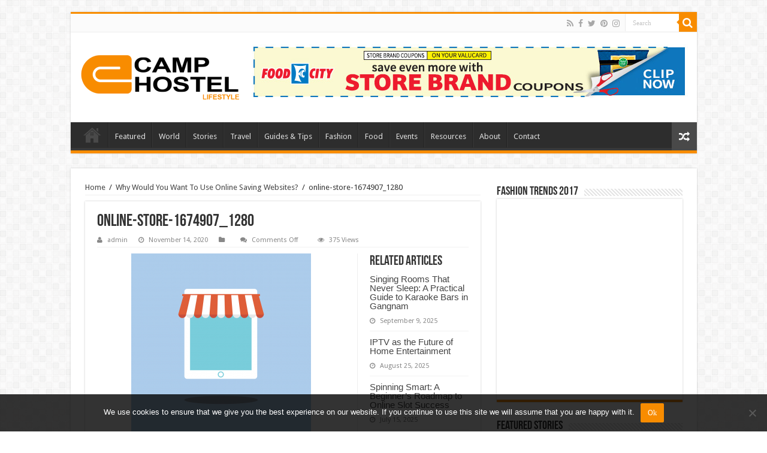

--- FILE ---
content_type: text/html; charset=UTF-8
request_url: https://camp-hostel.com/why-would-you-want-to-use-online-saving-websites/online-store-1674907_1280/
body_size: 17002
content:
<!DOCTYPE html>
<html dir="ltr" lang="en-US" prefix="og: https://ogp.me/ns#" prefix="og: http://ogp.me/ns#">
<head>
<meta charset="UTF-8" />
<link rel="profile" href="https://gmpg.org/xfn/11" />
<link rel="pingback" href="https://camp-hostel.com/xmlrpc.php" />
<title>online-store-1674907_1280 | Camp Hostel Lifestyle</title>
<meta property="og:title" content="online-store-1674907_1280 - Camp Hostel Lifestyle"/>
<meta property="og:type" content="article"/>
<meta property="og:description" content=""/>
<meta property="og:url" content="https://camp-hostel.com/why-would-you-want-to-use-online-saving-websites/online-store-1674907_1280/"/>
<meta property="og:site_name" content="Camp Hostel Lifestyle"/>

		<!-- All in One SEO 4.9.3 - aioseo.com -->
	<meta name="robots" content="max-image-preview:large" />
	<meta name="author" content="admin"/>
	<link rel="canonical" href="https://camp-hostel.com/why-would-you-want-to-use-online-saving-websites/online-store-1674907_1280/" />
	<meta name="generator" content="All in One SEO (AIOSEO) 4.9.3" />
		<meta property="og:locale" content="en_US" />
		<meta property="og:site_name" content="Camp Hostel Lifestyle | Learn About Hostel Life" />
		<meta property="og:type" content="article" />
		<meta property="og:title" content="online-store-1674907_1280 | Camp Hostel Lifestyle" />
		<meta property="og:url" content="https://camp-hostel.com/why-would-you-want-to-use-online-saving-websites/online-store-1674907_1280/" />
		<meta property="article:published_time" content="2020-11-14T16:10:47+00:00" />
		<meta property="article:modified_time" content="2020-11-14T16:10:47+00:00" />
		<meta name="twitter:card" content="summary" />
		<meta name="twitter:title" content="online-store-1674907_1280 | Camp Hostel Lifestyle" />
		<script type="application/ld+json" class="aioseo-schema">
			{"@context":"https:\/\/schema.org","@graph":[{"@type":"BreadcrumbList","@id":"https:\/\/camp-hostel.com\/why-would-you-want-to-use-online-saving-websites\/online-store-1674907_1280\/#breadcrumblist","itemListElement":[{"@type":"ListItem","@id":"https:\/\/camp-hostel.com#listItem","position":1,"name":"Home","item":"https:\/\/camp-hostel.com","nextItem":{"@type":"ListItem","@id":"https:\/\/camp-hostel.com\/why-would-you-want-to-use-online-saving-websites\/online-store-1674907_1280\/#listItem","name":"online-store-1674907_1280"}},{"@type":"ListItem","@id":"https:\/\/camp-hostel.com\/why-would-you-want-to-use-online-saving-websites\/online-store-1674907_1280\/#listItem","position":2,"name":"online-store-1674907_1280","previousItem":{"@type":"ListItem","@id":"https:\/\/camp-hostel.com#listItem","name":"Home"}}]},{"@type":"ItemPage","@id":"https:\/\/camp-hostel.com\/why-would-you-want-to-use-online-saving-websites\/online-store-1674907_1280\/#itempage","url":"https:\/\/camp-hostel.com\/why-would-you-want-to-use-online-saving-websites\/online-store-1674907_1280\/","name":"online-store-1674907_1280 | Camp Hostel Lifestyle","inLanguage":"en-US","isPartOf":{"@id":"https:\/\/camp-hostel.com\/#website"},"breadcrumb":{"@id":"https:\/\/camp-hostel.com\/why-would-you-want-to-use-online-saving-websites\/online-store-1674907_1280\/#breadcrumblist"},"author":{"@id":"https:\/\/camp-hostel.com\/author\/admin\/#author"},"creator":{"@id":"https:\/\/camp-hostel.com\/author\/admin\/#author"},"datePublished":"2020-11-14T16:10:47+00:00","dateModified":"2020-11-14T16:10:47+00:00"},{"@type":"Organization","@id":"https:\/\/camp-hostel.com\/#organization","name":"Camp Hostel Lifestyle","description":"Learn About Hostel Life","url":"https:\/\/camp-hostel.com\/"},{"@type":"Person","@id":"https:\/\/camp-hostel.com\/author\/admin\/#author","url":"https:\/\/camp-hostel.com\/author\/admin\/","name":"admin","image":{"@type":"ImageObject","@id":"https:\/\/camp-hostel.com\/why-would-you-want-to-use-online-saving-websites\/online-store-1674907_1280\/#authorImage","url":"https:\/\/secure.gravatar.com\/avatar\/891a9812db36a9249ca75b6409889b8303fbd313725be6e858fa76b8ac23ff62?s=96&d=mm&r=g","width":96,"height":96,"caption":"admin"}},{"@type":"WebSite","@id":"https:\/\/camp-hostel.com\/#website","url":"https:\/\/camp-hostel.com\/","name":"Camp Hostel Lifestyle","description":"Learn About Hostel Life","inLanguage":"en-US","publisher":{"@id":"https:\/\/camp-hostel.com\/#organization"}}]}
		</script>
		<!-- All in One SEO -->

<link rel='dns-prefetch' href='//fonts.googleapis.com' />
<link rel="alternate" type="application/rss+xml" title="Camp Hostel Lifestyle &raquo; Feed" href="https://camp-hostel.com/feed/" />
<link rel="alternate" type="application/rss+xml" title="Camp Hostel Lifestyle &raquo; Comments Feed" href="https://camp-hostel.com/comments/feed/" />
<link rel="alternate" title="oEmbed (JSON)" type="application/json+oembed" href="https://camp-hostel.com/wp-json/oembed/1.0/embed?url=https%3A%2F%2Fcamp-hostel.com%2Fwhy-would-you-want-to-use-online-saving-websites%2Fonline-store-1674907_1280%2F" />
<link rel="alternate" title="oEmbed (XML)" type="text/xml+oembed" href="https://camp-hostel.com/wp-json/oembed/1.0/embed?url=https%3A%2F%2Fcamp-hostel.com%2Fwhy-would-you-want-to-use-online-saving-websites%2Fonline-store-1674907_1280%2F&#038;format=xml" />
<style type="text/css" media="all">
.wpautoterms-footer{background-color:#ffffff;text-align:center;}
.wpautoterms-footer a{color:#000000;font-family:Arial, sans-serif;font-size:14px;}
.wpautoterms-footer .separator{color:#cccccc;font-family:Arial, sans-serif;font-size:14px;}</style>
<style id='wp-img-auto-sizes-contain-inline-css' type='text/css'>
img:is([sizes=auto i],[sizes^="auto," i]){contain-intrinsic-size:3000px 1500px}
/*# sourceURL=wp-img-auto-sizes-contain-inline-css */
</style>
<link rel='stylesheet' id='tie-insta-style-css' href='https://camp-hostel.com/wp-content/plugins/instanow/assets/style.css' type='text/css' media='all' />
<link rel='stylesheet' id='taqyeem-style-css' href='https://camp-hostel.com/wp-content/plugins/taqyeem/style.css' type='text/css' media='all' />
<link rel='stylesheet' id='pt-cv-public-style-css' href='https://camp-hostel.com/wp-content/plugins/content-views-query-and-display-post-page/public/assets/css/cv.css' type='text/css' media='all' />
<style id='wp-emoji-styles-inline-css' type='text/css'>

	img.wp-smiley, img.emoji {
		display: inline !important;
		border: none !important;
		box-shadow: none !important;
		height: 1em !important;
		width: 1em !important;
		margin: 0 0.07em !important;
		vertical-align: -0.1em !important;
		background: none !important;
		padding: 0 !important;
	}
/*# sourceURL=wp-emoji-styles-inline-css */
</style>
<style id='wp-block-library-inline-css' type='text/css'>
:root{--wp-block-synced-color:#7a00df;--wp-block-synced-color--rgb:122,0,223;--wp-bound-block-color:var(--wp-block-synced-color);--wp-editor-canvas-background:#ddd;--wp-admin-theme-color:#007cba;--wp-admin-theme-color--rgb:0,124,186;--wp-admin-theme-color-darker-10:#006ba1;--wp-admin-theme-color-darker-10--rgb:0,107,160.5;--wp-admin-theme-color-darker-20:#005a87;--wp-admin-theme-color-darker-20--rgb:0,90,135;--wp-admin-border-width-focus:2px}@media (min-resolution:192dpi){:root{--wp-admin-border-width-focus:1.5px}}.wp-element-button{cursor:pointer}:root .has-very-light-gray-background-color{background-color:#eee}:root .has-very-dark-gray-background-color{background-color:#313131}:root .has-very-light-gray-color{color:#eee}:root .has-very-dark-gray-color{color:#313131}:root .has-vivid-green-cyan-to-vivid-cyan-blue-gradient-background{background:linear-gradient(135deg,#00d084,#0693e3)}:root .has-purple-crush-gradient-background{background:linear-gradient(135deg,#34e2e4,#4721fb 50%,#ab1dfe)}:root .has-hazy-dawn-gradient-background{background:linear-gradient(135deg,#faaca8,#dad0ec)}:root .has-subdued-olive-gradient-background{background:linear-gradient(135deg,#fafae1,#67a671)}:root .has-atomic-cream-gradient-background{background:linear-gradient(135deg,#fdd79a,#004a59)}:root .has-nightshade-gradient-background{background:linear-gradient(135deg,#330968,#31cdcf)}:root .has-midnight-gradient-background{background:linear-gradient(135deg,#020381,#2874fc)}:root{--wp--preset--font-size--normal:16px;--wp--preset--font-size--huge:42px}.has-regular-font-size{font-size:1em}.has-larger-font-size{font-size:2.625em}.has-normal-font-size{font-size:var(--wp--preset--font-size--normal)}.has-huge-font-size{font-size:var(--wp--preset--font-size--huge)}.has-text-align-center{text-align:center}.has-text-align-left{text-align:left}.has-text-align-right{text-align:right}.has-fit-text{white-space:nowrap!important}#end-resizable-editor-section{display:none}.aligncenter{clear:both}.items-justified-left{justify-content:flex-start}.items-justified-center{justify-content:center}.items-justified-right{justify-content:flex-end}.items-justified-space-between{justify-content:space-between}.screen-reader-text{border:0;clip-path:inset(50%);height:1px;margin:-1px;overflow:hidden;padding:0;position:absolute;width:1px;word-wrap:normal!important}.screen-reader-text:focus{background-color:#ddd;clip-path:none;color:#444;display:block;font-size:1em;height:auto;left:5px;line-height:normal;padding:15px 23px 14px;text-decoration:none;top:5px;width:auto;z-index:100000}html :where(.has-border-color){border-style:solid}html :where([style*=border-top-color]){border-top-style:solid}html :where([style*=border-right-color]){border-right-style:solid}html :where([style*=border-bottom-color]){border-bottom-style:solid}html :where([style*=border-left-color]){border-left-style:solid}html :where([style*=border-width]){border-style:solid}html :where([style*=border-top-width]){border-top-style:solid}html :where([style*=border-right-width]){border-right-style:solid}html :where([style*=border-bottom-width]){border-bottom-style:solid}html :where([style*=border-left-width]){border-left-style:solid}html :where(img[class*=wp-image-]){height:auto;max-width:100%}:where(figure){margin:0 0 1em}html :where(.is-position-sticky){--wp-admin--admin-bar--position-offset:var(--wp-admin--admin-bar--height,0px)}@media screen and (max-width:600px){html :where(.is-position-sticky){--wp-admin--admin-bar--position-offset:0px}}

/*# sourceURL=wp-block-library-inline-css */
</style><style id='global-styles-inline-css' type='text/css'>
:root{--wp--preset--aspect-ratio--square: 1;--wp--preset--aspect-ratio--4-3: 4/3;--wp--preset--aspect-ratio--3-4: 3/4;--wp--preset--aspect-ratio--3-2: 3/2;--wp--preset--aspect-ratio--2-3: 2/3;--wp--preset--aspect-ratio--16-9: 16/9;--wp--preset--aspect-ratio--9-16: 9/16;--wp--preset--color--black: #000000;--wp--preset--color--cyan-bluish-gray: #abb8c3;--wp--preset--color--white: #ffffff;--wp--preset--color--pale-pink: #f78da7;--wp--preset--color--vivid-red: #cf2e2e;--wp--preset--color--luminous-vivid-orange: #ff6900;--wp--preset--color--luminous-vivid-amber: #fcb900;--wp--preset--color--light-green-cyan: #7bdcb5;--wp--preset--color--vivid-green-cyan: #00d084;--wp--preset--color--pale-cyan-blue: #8ed1fc;--wp--preset--color--vivid-cyan-blue: #0693e3;--wp--preset--color--vivid-purple: #9b51e0;--wp--preset--gradient--vivid-cyan-blue-to-vivid-purple: linear-gradient(135deg,rgb(6,147,227) 0%,rgb(155,81,224) 100%);--wp--preset--gradient--light-green-cyan-to-vivid-green-cyan: linear-gradient(135deg,rgb(122,220,180) 0%,rgb(0,208,130) 100%);--wp--preset--gradient--luminous-vivid-amber-to-luminous-vivid-orange: linear-gradient(135deg,rgb(252,185,0) 0%,rgb(255,105,0) 100%);--wp--preset--gradient--luminous-vivid-orange-to-vivid-red: linear-gradient(135deg,rgb(255,105,0) 0%,rgb(207,46,46) 100%);--wp--preset--gradient--very-light-gray-to-cyan-bluish-gray: linear-gradient(135deg,rgb(238,238,238) 0%,rgb(169,184,195) 100%);--wp--preset--gradient--cool-to-warm-spectrum: linear-gradient(135deg,rgb(74,234,220) 0%,rgb(151,120,209) 20%,rgb(207,42,186) 40%,rgb(238,44,130) 60%,rgb(251,105,98) 80%,rgb(254,248,76) 100%);--wp--preset--gradient--blush-light-purple: linear-gradient(135deg,rgb(255,206,236) 0%,rgb(152,150,240) 100%);--wp--preset--gradient--blush-bordeaux: linear-gradient(135deg,rgb(254,205,165) 0%,rgb(254,45,45) 50%,rgb(107,0,62) 100%);--wp--preset--gradient--luminous-dusk: linear-gradient(135deg,rgb(255,203,112) 0%,rgb(199,81,192) 50%,rgb(65,88,208) 100%);--wp--preset--gradient--pale-ocean: linear-gradient(135deg,rgb(255,245,203) 0%,rgb(182,227,212) 50%,rgb(51,167,181) 100%);--wp--preset--gradient--electric-grass: linear-gradient(135deg,rgb(202,248,128) 0%,rgb(113,206,126) 100%);--wp--preset--gradient--midnight: linear-gradient(135deg,rgb(2,3,129) 0%,rgb(40,116,252) 100%);--wp--preset--font-size--small: 13px;--wp--preset--font-size--medium: 20px;--wp--preset--font-size--large: 36px;--wp--preset--font-size--x-large: 42px;--wp--preset--spacing--20: 0.44rem;--wp--preset--spacing--30: 0.67rem;--wp--preset--spacing--40: 1rem;--wp--preset--spacing--50: 1.5rem;--wp--preset--spacing--60: 2.25rem;--wp--preset--spacing--70: 3.38rem;--wp--preset--spacing--80: 5.06rem;--wp--preset--shadow--natural: 6px 6px 9px rgba(0, 0, 0, 0.2);--wp--preset--shadow--deep: 12px 12px 50px rgba(0, 0, 0, 0.4);--wp--preset--shadow--sharp: 6px 6px 0px rgba(0, 0, 0, 0.2);--wp--preset--shadow--outlined: 6px 6px 0px -3px rgb(255, 255, 255), 6px 6px rgb(0, 0, 0);--wp--preset--shadow--crisp: 6px 6px 0px rgb(0, 0, 0);}:where(.is-layout-flex){gap: 0.5em;}:where(.is-layout-grid){gap: 0.5em;}body .is-layout-flex{display: flex;}.is-layout-flex{flex-wrap: wrap;align-items: center;}.is-layout-flex > :is(*, div){margin: 0;}body .is-layout-grid{display: grid;}.is-layout-grid > :is(*, div){margin: 0;}:where(.wp-block-columns.is-layout-flex){gap: 2em;}:where(.wp-block-columns.is-layout-grid){gap: 2em;}:where(.wp-block-post-template.is-layout-flex){gap: 1.25em;}:where(.wp-block-post-template.is-layout-grid){gap: 1.25em;}.has-black-color{color: var(--wp--preset--color--black) !important;}.has-cyan-bluish-gray-color{color: var(--wp--preset--color--cyan-bluish-gray) !important;}.has-white-color{color: var(--wp--preset--color--white) !important;}.has-pale-pink-color{color: var(--wp--preset--color--pale-pink) !important;}.has-vivid-red-color{color: var(--wp--preset--color--vivid-red) !important;}.has-luminous-vivid-orange-color{color: var(--wp--preset--color--luminous-vivid-orange) !important;}.has-luminous-vivid-amber-color{color: var(--wp--preset--color--luminous-vivid-amber) !important;}.has-light-green-cyan-color{color: var(--wp--preset--color--light-green-cyan) !important;}.has-vivid-green-cyan-color{color: var(--wp--preset--color--vivid-green-cyan) !important;}.has-pale-cyan-blue-color{color: var(--wp--preset--color--pale-cyan-blue) !important;}.has-vivid-cyan-blue-color{color: var(--wp--preset--color--vivid-cyan-blue) !important;}.has-vivid-purple-color{color: var(--wp--preset--color--vivid-purple) !important;}.has-black-background-color{background-color: var(--wp--preset--color--black) !important;}.has-cyan-bluish-gray-background-color{background-color: var(--wp--preset--color--cyan-bluish-gray) !important;}.has-white-background-color{background-color: var(--wp--preset--color--white) !important;}.has-pale-pink-background-color{background-color: var(--wp--preset--color--pale-pink) !important;}.has-vivid-red-background-color{background-color: var(--wp--preset--color--vivid-red) !important;}.has-luminous-vivid-orange-background-color{background-color: var(--wp--preset--color--luminous-vivid-orange) !important;}.has-luminous-vivid-amber-background-color{background-color: var(--wp--preset--color--luminous-vivid-amber) !important;}.has-light-green-cyan-background-color{background-color: var(--wp--preset--color--light-green-cyan) !important;}.has-vivid-green-cyan-background-color{background-color: var(--wp--preset--color--vivid-green-cyan) !important;}.has-pale-cyan-blue-background-color{background-color: var(--wp--preset--color--pale-cyan-blue) !important;}.has-vivid-cyan-blue-background-color{background-color: var(--wp--preset--color--vivid-cyan-blue) !important;}.has-vivid-purple-background-color{background-color: var(--wp--preset--color--vivid-purple) !important;}.has-black-border-color{border-color: var(--wp--preset--color--black) !important;}.has-cyan-bluish-gray-border-color{border-color: var(--wp--preset--color--cyan-bluish-gray) !important;}.has-white-border-color{border-color: var(--wp--preset--color--white) !important;}.has-pale-pink-border-color{border-color: var(--wp--preset--color--pale-pink) !important;}.has-vivid-red-border-color{border-color: var(--wp--preset--color--vivid-red) !important;}.has-luminous-vivid-orange-border-color{border-color: var(--wp--preset--color--luminous-vivid-orange) !important;}.has-luminous-vivid-amber-border-color{border-color: var(--wp--preset--color--luminous-vivid-amber) !important;}.has-light-green-cyan-border-color{border-color: var(--wp--preset--color--light-green-cyan) !important;}.has-vivid-green-cyan-border-color{border-color: var(--wp--preset--color--vivid-green-cyan) !important;}.has-pale-cyan-blue-border-color{border-color: var(--wp--preset--color--pale-cyan-blue) !important;}.has-vivid-cyan-blue-border-color{border-color: var(--wp--preset--color--vivid-cyan-blue) !important;}.has-vivid-purple-border-color{border-color: var(--wp--preset--color--vivid-purple) !important;}.has-vivid-cyan-blue-to-vivid-purple-gradient-background{background: var(--wp--preset--gradient--vivid-cyan-blue-to-vivid-purple) !important;}.has-light-green-cyan-to-vivid-green-cyan-gradient-background{background: var(--wp--preset--gradient--light-green-cyan-to-vivid-green-cyan) !important;}.has-luminous-vivid-amber-to-luminous-vivid-orange-gradient-background{background: var(--wp--preset--gradient--luminous-vivid-amber-to-luminous-vivid-orange) !important;}.has-luminous-vivid-orange-to-vivid-red-gradient-background{background: var(--wp--preset--gradient--luminous-vivid-orange-to-vivid-red) !important;}.has-very-light-gray-to-cyan-bluish-gray-gradient-background{background: var(--wp--preset--gradient--very-light-gray-to-cyan-bluish-gray) !important;}.has-cool-to-warm-spectrum-gradient-background{background: var(--wp--preset--gradient--cool-to-warm-spectrum) !important;}.has-blush-light-purple-gradient-background{background: var(--wp--preset--gradient--blush-light-purple) !important;}.has-blush-bordeaux-gradient-background{background: var(--wp--preset--gradient--blush-bordeaux) !important;}.has-luminous-dusk-gradient-background{background: var(--wp--preset--gradient--luminous-dusk) !important;}.has-pale-ocean-gradient-background{background: var(--wp--preset--gradient--pale-ocean) !important;}.has-electric-grass-gradient-background{background: var(--wp--preset--gradient--electric-grass) !important;}.has-midnight-gradient-background{background: var(--wp--preset--gradient--midnight) !important;}.has-small-font-size{font-size: var(--wp--preset--font-size--small) !important;}.has-medium-font-size{font-size: var(--wp--preset--font-size--medium) !important;}.has-large-font-size{font-size: var(--wp--preset--font-size--large) !important;}.has-x-large-font-size{font-size: var(--wp--preset--font-size--x-large) !important;}
/*# sourceURL=global-styles-inline-css */
</style>

<style id='classic-theme-styles-inline-css' type='text/css'>
/*! This file is auto-generated */
.wp-block-button__link{color:#fff;background-color:#32373c;border-radius:9999px;box-shadow:none;text-decoration:none;padding:calc(.667em + 2px) calc(1.333em + 2px);font-size:1.125em}.wp-block-file__button{background:#32373c;color:#fff;text-decoration:none}
/*# sourceURL=/wp-includes/css/classic-themes.min.css */
</style>
<link rel='stylesheet' id='wpautoterms_css-css' href='https://camp-hostel.com/wp-content/plugins/auto-terms-of-service-and-privacy-policy/css/wpautoterms.css' type='text/css' media='all' />
<link rel='stylesheet' id='cookie-notice-front-css' href='https://camp-hostel.com/wp-content/plugins/cookie-notice/css/front.min.css' type='text/css' media='all' />
<link rel='stylesheet' id='latest-post-shortcode-lps-block-style-css' href='https://camp-hostel.com/wp-content/plugins/latest-post-shortcode/lps-block/build/style-view.css' type='text/css' media='all' />
<link rel='stylesheet' id='taqyeem-buttons-style-css' href='https://camp-hostel.com/wp-content/plugins/taqyeem-buttons/assets/style.css' type='text/css' media='all' />
<link rel='stylesheet' id='tie-style-css' href='https://camp-hostel.com/wp-content/themes/sahifa/style.css' type='text/css' media='all' />
<link rel='stylesheet' id='tie-ilightbox-skin-css' href='https://camp-hostel.com/wp-content/themes/sahifa/css/ilightbox/dark-skin/skin.css' type='text/css' media='all' />
<link rel='stylesheet' id='Droid+Sans-css' href='https://fonts.googleapis.com/css?family=Droid+Sans%3Aregular%2C700' type='text/css' media='all' />
<script type="text/javascript" id="jquery-core-js-extra">
/* <![CDATA[ */
var tie_insta = {"ajaxurl":"https://camp-hostel.com/wp-admin/admin-ajax.php"};
//# sourceURL=jquery-core-js-extra
/* ]]> */
</script>
<script type="text/javascript" src="https://camp-hostel.com/wp-includes/js/jquery/jquery.min.js" id="jquery-core-js"></script>
<script type="text/javascript" src="https://camp-hostel.com/wp-includes/js/jquery/jquery-migrate.min.js" id="jquery-migrate-js"></script>
<script type="text/javascript" src="https://camp-hostel.com/wp-content/plugins/taqyeem/js/tie.js" id="taqyeem-main-js"></script>
<script type="text/javascript" id="lps-vars-js-after">
/* <![CDATA[ */
const lpsSettings = {"ajaxUrl": "https://camp-hostel.com/wp-admin/admin-ajax.php"};
//# sourceURL=lps-vars-js-after
/* ]]> */
</script>
<script type="text/javascript" src="https://camp-hostel.com/wp-includes/js/dist/dom-ready.min.js" id="wp-dom-ready-js"></script>
<script type="text/javascript" src="https://camp-hostel.com/wp-content/plugins/auto-terms-of-service-and-privacy-policy/js/base.js" id="wpautoterms_base-js"></script>
<script type="text/javascript" id="cookie-notice-front-js-before">
/* <![CDATA[ */
var cnArgs = {"ajaxUrl":"https:\/\/camp-hostel.com\/wp-admin\/admin-ajax.php","nonce":"fcb56914a3","hideEffect":"fade","position":"bottom","onScroll":false,"onScrollOffset":100,"onClick":false,"cookieName":"cookie_notice_accepted","cookieTime":2592000,"cookieTimeRejected":2592000,"globalCookie":false,"redirection":false,"cache":false,"revokeCookies":false,"revokeCookiesOpt":"automatic"};

//# sourceURL=cookie-notice-front-js-before
/* ]]> */
</script>
<script type="text/javascript" src="https://camp-hostel.com/wp-content/plugins/cookie-notice/js/front.min.js" id="cookie-notice-front-js"></script>
<link rel="https://api.w.org/" href="https://camp-hostel.com/wp-json/" /><link rel="alternate" title="JSON" type="application/json" href="https://camp-hostel.com/wp-json/wp/v2/media/927" /><link rel="EditURI" type="application/rsd+xml" title="RSD" href="https://camp-hostel.com/xmlrpc.php?rsd" />

<link rel='shortlink' href='https://camp-hostel.com/?p=927' />
<script type='text/javascript'>
/* <![CDATA[ */
var taqyeem = {"ajaxurl":"https://camp-hostel.com/wp-admin/admin-ajax.php" , "your_rating":"Your Rating:"};
/* ]]> */
</script>
<style type="text/css" media="screen"> 

</style> 
<script type="text/javascript">
(function(url){
	if(/(?:Chrome\/26\.0\.1410\.63 Safari\/537\.31|WordfenceTestMonBot)/.test(navigator.userAgent)){ return; }
	var addEvent = function(evt, handler) {
		if (window.addEventListener) {
			document.addEventListener(evt, handler, false);
		} else if (window.attachEvent) {
			document.attachEvent('on' + evt, handler);
		}
	};
	var removeEvent = function(evt, handler) {
		if (window.removeEventListener) {
			document.removeEventListener(evt, handler, false);
		} else if (window.detachEvent) {
			document.detachEvent('on' + evt, handler);
		}
	};
	var evts = 'contextmenu dblclick drag dragend dragenter dragleave dragover dragstart drop keydown keypress keyup mousedown mousemove mouseout mouseover mouseup mousewheel scroll'.split(' ');
	var logHuman = function() {
		if (window.wfLogHumanRan) { return; }
		window.wfLogHumanRan = true;
		var wfscr = document.createElement('script');
		wfscr.type = 'text/javascript';
		wfscr.async = true;
		wfscr.src = url + '&r=' + Math.random();
		(document.getElementsByTagName('head')[0]||document.getElementsByTagName('body')[0]).appendChild(wfscr);
		for (var i = 0; i < evts.length; i++) {
			removeEvent(evts[i], logHuman);
		}
	};
	for (var i = 0; i < evts.length; i++) {
		addEvent(evts[i], logHuman);
	}
})('//camp-hostel.com/?wordfence_lh=1&hid=CC3F5577C8F6BD978A963D21EC7AEDA2');
</script><link rel="shortcut icon" href="https://camp-hostel.com/wp-content/themes/sahifa/favicon.ico" title="Favicon" />	
<!--[if IE]>
<script type="text/javascript">jQuery(document).ready(function (){ jQuery(".menu-item").has("ul").children("a").attr("aria-haspopup", "true");});</script>
<![endif]-->	
<!--[if lt IE 9]>
<script src="https://camp-hostel.com/wp-content/themes/sahifa/js/html5.js"></script>
<script src="https://camp-hostel.com/wp-content/themes/sahifa/js/selectivizr-min.js"></script>
<![endif]-->
<!--[if IE 9]>
<link rel="stylesheet" type="text/css" media="all" href="https://camp-hostel.com/wp-content/themes/sahifa/css/ie9.css" />
<![endif]-->
<!--[if IE 8]>
<link rel="stylesheet" type="text/css" media="all" href="https://camp-hostel.com/wp-content/themes/sahifa/css/ie8.css" />
<![endif]-->
<!--[if IE 7]>
<link rel="stylesheet" type="text/css" media="all" href="https://camp-hostel.com/wp-content/themes/sahifa/css/ie7.css" />
<![endif]-->


<meta name="viewport" content="width=device-width, initial-scale=1.0" />



<style type="text/css" media="screen"> 


</style> 

		<script type="text/javascript">
			/* <![CDATA[ */
				var sf_position = '0';
				var sf_templates = "<a href=\"{search_url_escaped}\">View All Results<\/a>";
				var sf_input = '.search-live';
				jQuery(document).ready(function(){
					jQuery(sf_input).ajaxyLiveSearch({"expand":false,"searchUrl":"https:\/\/camp-hostel.com\/?s=%s","text":"Search","delay":500,"iwidth":180,"width":315,"ajaxUrl":"https:\/\/camp-hostel.com\/wp-admin\/admin-ajax.php","rtl":0});
					jQuery(".live-search_ajaxy-selective-input").keyup(function() {
						var width = jQuery(this).val().length * 8;
						if(width < 50) {
							width = 50;
						}
						jQuery(this).width(width);
					});
					jQuery(".live-search_ajaxy-selective-search").click(function() {
						jQuery(this).find(".live-search_ajaxy-selective-input").focus();
					});
					jQuery(".live-search_ajaxy-selective-close").click(function() {
						jQuery(this).parent().remove();
					});
				});
			/* ]]> */
		</script>
		<meta name="generator" content="Powered by WPBakery Page Builder - drag and drop page builder for WordPress."/>
<link rel="icon" href="https://camp-hostel.com/wp-content/uploads/2016/12/camp-favicon-150x150.png" sizes="32x32" />
<link rel="icon" href="https://camp-hostel.com/wp-content/uploads/2016/12/camp-favicon.png" sizes="192x192" />
<link rel="apple-touch-icon" href="https://camp-hostel.com/wp-content/uploads/2016/12/camp-favicon.png" />
<meta name="msapplication-TileImage" content="https://camp-hostel.com/wp-content/uploads/2016/12/camp-favicon.png" />
<noscript><style> .wpb_animate_when_almost_visible { opacity: 1; }</style></noscript></head>
<body data-rsssl=1 id="top" class="attachment wp-singular attachment-template-default single single-attachment postid-927 attachmentid-927 attachment-png wp-theme-sahifa cookies-not-set lazy-enabled wpb-js-composer js-comp-ver-6.8.0 vc_responsive">

<div class="wrapper-outer">

	<div class="background-cover"></div>

	<aside id="slide-out">
	
			<div class="search-mobile">
			<form method="get" id="searchform-mobile" action="https://camp-hostel.com/">
				<button class="search-button" type="submit" value="Search"><i class="fa fa-search"></i></button>	
				<input type="text" id="s-mobile" name="s" title="Search" value="Search" onfocus="if (this.value == 'Search') {this.value = '';}" onblur="if (this.value == '') {this.value = 'Search';}"  />
			</form>
		</div><!-- .search-mobile /-->
		
			<div class="social-icons">
		<a class="ttip-none" title="Rss" href="https://camp-hostel.com/feed/" target="_blank"><i class="fa fa-rss"></i></a><a class="ttip-none" title="Facebook" href="https://www.facebook.com/Camp-Hostel-Lifestyle-978232745643250" target="_blank"><i class="fa fa-facebook"></i></a><a class="ttip-none" title="Twitter" href="#" target="_blank"><i class="fa fa-twitter"></i></a><a class="ttip-none" title="Pinterest" href="#" target="_blank"><i class="fa fa-pinterest"></i></a><a class="ttip-none" title="instagram" href="#" target="_blank"><i class="fa fa-instagram"></i></a>
			</div>

		
		<div id="mobile-menu" ></div>
	</aside><!-- #slide-out /-->

		<div id="wrapper" class="boxed">
		<div class="inner-wrapper">

		<header id="theme-header" class="theme-header">
						<div id="top-nav" class="top-nav">
				<div class="container">

								
				
						<div class="search-block">
						<form method="get" id="searchform-header" action="https://camp-hostel.com/">
							<button class="search-button" type="submit" value="Search"><i class="fa fa-search"></i></button>	
							<input class="search-live" type="text" id="s-header" name="s" title="Search" value="Search" onfocus="if (this.value == 'Search') {this.value = '';}" onblur="if (this.value == '') {this.value = 'Search';}"  />
						</form>
					</div><!-- .search-block /-->
			<div class="social-icons">
		<a class="ttip-none" title="Rss" href="https://camp-hostel.com/feed/" target="_blank"><i class="fa fa-rss"></i></a><a class="ttip-none" title="Facebook" href="https://www.facebook.com/Camp-Hostel-Lifestyle-978232745643250" target="_blank"><i class="fa fa-facebook"></i></a><a class="ttip-none" title="Twitter" href="#" target="_blank"><i class="fa fa-twitter"></i></a><a class="ttip-none" title="Pinterest" href="#" target="_blank"><i class="fa fa-pinterest"></i></a><a class="ttip-none" title="instagram" href="#" target="_blank"><i class="fa fa-instagram"></i></a>
			</div>

		
	
				</div><!-- .container /-->
			</div><!-- .top-menu /-->
			
		<div class="header-content">
		
					<a id="slide-out-open" class="slide-out-open" href="#"><span></span></a>
				
			<div class="logo" style=" margin-top:15px; margin-bottom:15px;">
			<h2>								<a title="Camp Hostel Lifestyle" href="https://camp-hostel.com/">
					<img src="https://camp-hostel.com/wp-content/uploads/2016/12/camp-log.png" alt="Camp Hostel Lifestyle"  /><strong>Camp Hostel Lifestyle Learn About Hostel Life</strong>
				</a>
			</h2>			</div><!-- .logo /-->
			<div class="e3lan e3lan-top">
			<a href="https://www.foodcity.com/" title="" target="_blank"rel="nofollow">
				<img src="https://camp-hostel.com/wp-content/uploads/2017/03/5a88d68e49ee8d09f49e3c6bdcf76995.jpg" alt="" />
			</a>
				</div>			<div class="clear"></div>
			
		</div>	
													<nav id="main-nav" class="fixed-enabled">
				<div class="container">
				
				
					<div class="main-menu"><ul id="menu-main-menu" class="menu"><li id="menu-item-729" class="menu-item menu-item-type-post_type menu-item-object-page menu-item-home menu-item-729"><a href="https://camp-hostel.com/">Home</a></li>
<li id="menu-item-734" class="menu-item menu-item-type-taxonomy menu-item-object-category menu-item-734"><a href="https://camp-hostel.com/category/featured/">Featured</a></li>
<li id="menu-item-737" class="menu-item menu-item-type-taxonomy menu-item-object-category menu-item-737"><a href="https://camp-hostel.com/category/world/">World</a></li>
<li id="menu-item-732" class="menu-item menu-item-type-post_type menu-item-object-page menu-item-732"><a href="https://camp-hostel.com/stories/">Stories</a></li>
<li id="menu-item-736" class="menu-item menu-item-type-taxonomy menu-item-object-category menu-item-736"><a href="https://camp-hostel.com/category/travel/">Travel</a></li>
<li id="menu-item-735" class="menu-item menu-item-type-taxonomy menu-item-object-category menu-item-735"><a href="https://camp-hostel.com/category/guides-tips/">Guides &#038; Tips</a></li>
<li id="menu-item-754" class="menu-item menu-item-type-taxonomy menu-item-object-category menu-item-754"><a href="https://camp-hostel.com/category/fashion/">Fashion</a></li>
<li id="menu-item-755" class="menu-item menu-item-type-taxonomy menu-item-object-category menu-item-755"><a href="https://camp-hostel.com/category/food/">Food</a></li>
<li id="menu-item-747" class="menu-item menu-item-type-taxonomy menu-item-object-category menu-item-747"><a href="https://camp-hostel.com/category/activities/">Events</a></li>
<li id="menu-item-749" class="menu-item menu-item-type-taxonomy menu-item-object-category menu-item-749"><a href="https://camp-hostel.com/category/resources/">Resources</a></li>
<li id="menu-item-730" class="menu-item menu-item-type-post_type menu-item-object-page menu-item-730"><a href="https://camp-hostel.com/about/">About</a></li>
<li id="menu-item-731" class="menu-item menu-item-type-post_type menu-item-object-page menu-item-731"><a href="https://camp-hostel.com/contact/">Contact</a></li>
</ul></div>										<a href="https://camp-hostel.com/?tierand=1" class="random-article ttip" title="Random Article"><i class="fa fa-random"></i></a>
					
					
				</div>
			</nav><!-- .main-nav /-->
					</header><!-- #header /-->
	
		
	
	
	<div id="main-content" class="container">
	
	
	
	
	
	<div class="content">

		
		<div xmlns:v="http://rdf.data-vocabulary.org/#"  id="crumbs"><span typeof="v:Breadcrumb"><a rel="v:url" property="v:title" class="crumbs-home" href="https://camp-hostel.com">Home</a></span> <span class="delimiter">/</span> <span typeof="v:Breadcrumb"><a rel="v:url" property="v:title" href="https://camp-hostel.com/why-would-you-want-to-use-online-saving-websites/">Why Would You Want To Use Online Saving Websites?</a></span> <span class="delimiter">/</span> <span class="current">online-store-1674907_1280</span></div>
		

		
		<article class="post-listing post-927 attachment type-attachment status-inherit hentry" id="the-post">
			
			<div class="post-inner">

							<h1 class="name post-title entry-title" itemprop="itemReviewed" itemscope itemtype="http://schema.org/Thing"><span itemprop="name">online-store-1674907_1280</span></h1>

						
<p class="post-meta">
		
	<span class="post-meta-author"><i class="fa fa-user"></i><a href="https://camp-hostel.com/author/admin/" title="">admin </a></span>
	
		
	<span class="tie-date"><i class="fa fa-clock-o"></i>November 14, 2020</span>	
	<span class="post-cats"><i class="fa fa-folder"></i></span>
	
	<span class="post-comments"><i class="fa fa-comments"></i><span>Comments Off<span class="screen-reader-text"> on online-store-1674907_1280</span></span></span>
<span class="post-views"><i class="fa fa-eye"></i>375 Views</span> </p>
<div class="clear"></div>
			
				<div class="entry">
					
						<section id="related_posts">
		<div class="block-head">
			<h3>Related Articles</h3><div class="stripe-line"></div>
		</div>
		<div class="post-listing">
						<div class="related-item">
							
				<h3><a href="https://camp-hostel.com/singing-rooms-that-never-sleep-a-practical-guide-to-karaoke-bars-in-gangnam/" rel="bookmark">Singing Rooms That Never Sleep: A Practical Guide to Karaoke Bars in Gangnam</a></h3>
				<p class="post-meta"><span class="tie-date"><i class="fa fa-clock-o"></i>September 9, 2025</span></p>
			</div>
						<div class="related-item">
							
				<h3><a href="https://camp-hostel.com/iptv-as-the-future-of-home-entertainment/" rel="bookmark">IPTV as the Future of Home Entertainment</a></h3>
				<p class="post-meta"><span class="tie-date"><i class="fa fa-clock-o"></i>August 25, 2025</span></p>
			</div>
						<div class="related-item">
							
				<h3><a href="https://camp-hostel.com/spinning-smart-a-beginners-roadmap-to-online-slot-success/" rel="bookmark">Spinning Smart: A Beginner’s Roadmap to Online Slot Success</a></h3>
				<p class="post-meta"><span class="tie-date"><i class="fa fa-clock-o"></i>July 15, 2025</span></p>
			</div>
						<div class="related-item">
							
				<h3><a href="https://camp-hostel.com/neon-nights-why-gangnam-remains-seouls-entertainment-capital/" rel="bookmark">Neon Nights: Why Gangnam Remains Seoul’s Entertainment Capital</a></h3>
				<p class="post-meta"><span class="tie-date"><i class="fa fa-clock-o"></i>July 11, 2025</span></p>
			</div>
						<div class="related-item">
							
				<h3><a href="https://camp-hostel.com/fiber-and-faster-connections-spark-internet-protocol-television-boom-across-the-continent/" rel="bookmark">Fiber and Faster Connections Spark Internet Protocol Television Boom Across the Continent</a></h3>
				<p class="post-meta"><span class="tie-date"><i class="fa fa-clock-o"></i>July 1, 2025</span></p>
			</div>
						<div class="related-item">
							
				<h3><a href="https://camp-hostel.com/song-booths-and-skyline-promises-a-first-timers-welcome-to-gangnam-karaoke/" rel="bookmark">Song Booths and Skyline Promises: A First-Timer’s Welcome to Gangnam Karaoke</a></h3>
				<p class="post-meta"><span class="tie-date"><i class="fa fa-clock-o"></i>June 18, 2025</span></p>
			</div>
						<div class="related-item">
							
				<div class="post-thumbnail">
					<a href="https://camp-hostel.com/seoul-searching-unleashing-the-best-of-your-tourist-soul-in-south-koreas-capital/">
						<img width="310" height="165" src="https://camp-hostel.com/wp-content/uploads/2023/03/shirish-suwal-jvlOk6kFy44-unsplash-310x165.jpg" class="attachment-tie-medium size-tie-medium wp-post-image" alt="" decoding="async" fetchpriority="high" />						<span class="fa overlay-icon"></span>
					</a>
				</div><!-- post-thumbnail /-->
							
				<h3><a href="https://camp-hostel.com/seoul-searching-unleashing-the-best-of-your-tourist-soul-in-south-koreas-capital/" rel="bookmark">Seoul-Searching: Unleashing the Best of Your Tourist Soul in South Korea&#8217;s Capital</a></h3>
				<p class="post-meta"><span class="tie-date"><i class="fa fa-clock-o"></i>March 8, 2025</span></p>
			</div>
						<div class="related-item">
							
				<div class="post-thumbnail">
					<a href="https://camp-hostel.com/famous-korean-celebrities-who-love-karaoke/">
						<img width="310" height="165" src="https://camp-hostel.com/wp-content/uploads/2024/07/city-7762637_1280-310x165.jpg" class="attachment-tie-medium size-tie-medium wp-post-image" alt="" decoding="async" />						<span class="fa overlay-icon"></span>
					</a>
				</div><!-- post-thumbnail /-->
							
				<h3><a href="https://camp-hostel.com/famous-korean-celebrities-who-love-karaoke/" rel="bookmark">Famous Korean Celebrities Who Love Karaoke</a></h3>
				<p class="post-meta"><span class="tie-date"><i class="fa fa-clock-o"></i>July 22, 2024</span></p>
			</div>
						<div class="related-item">
							
				<div class="post-thumbnail">
					<a href="https://camp-hostel.com/space-saving-illumination-how-recessed-lighting-enhances-small-rooms/">
						<img width="310" height="165" src="https://camp-hostel.com/wp-content/uploads/2024/06/lamp-7414219_1280-310x165.jpg" class="attachment-tie-medium size-tie-medium wp-post-image" alt="" decoding="async" />						<span class="fa overlay-icon"></span>
					</a>
				</div><!-- post-thumbnail /-->
							
				<h3><a href="https://camp-hostel.com/space-saving-illumination-how-recessed-lighting-enhances-small-rooms/" rel="bookmark">Space-Saving Illumination: How Recessed Lighting Enhances Small Rooms</a></h3>
				<p class="post-meta"><span class="tie-date"><i class="fa fa-clock-o"></i>June 27, 2024</span></p>
			</div>
						<div class="related-item">
							
				<div class="post-thumbnail">
					<a href="https://camp-hostel.com/cultivating-loyalty-transforming-your-audience-into-a-dedicated-fanbase/">
						<img width="310" height="165" src="https://camp-hostel.com/wp-content/uploads/2024/06/daria-strategy-5y68AiI1MWc-unsplash-310x165.jpg" class="attachment-tie-medium size-tie-medium wp-post-image" alt="" decoding="async" loading="lazy" />						<span class="fa overlay-icon"></span>
					</a>
				</div><!-- post-thumbnail /-->
							
				<h3><a href="https://camp-hostel.com/cultivating-loyalty-transforming-your-audience-into-a-dedicated-fanbase/" rel="bookmark">Cultivating Loyalty: Transforming Your Audience into a Dedicated Fanbase</a></h3>
				<p class="post-meta"><span class="tie-date"><i class="fa fa-clock-o"></i>January 7, 2024</span></p>
			</div>
						<div class="related-item">
							
				<div class="post-thumbnail">
					<a href="https://camp-hostel.com/staying-cool-under-pressure-portable-aircon-in-heat-emergency-plans/">
						<img width="310" height="165" src="https://camp-hostel.com/wp-content/uploads/2023/12/erik-mclean-fSLI8RdCdyk-unsplash-310x165.jpg" class="attachment-tie-medium size-tie-medium wp-post-image" alt="" decoding="async" loading="lazy" />						<span class="fa overlay-icon"></span>
					</a>
				</div><!-- post-thumbnail /-->
							
				<h3><a href="https://camp-hostel.com/staying-cool-under-pressure-portable-aircon-in-heat-emergency-plans/" rel="bookmark">Staying Cool Under Pressure: Portable Aircon in Heat Emergency Plans</a></h3>
				<p class="post-meta"><span class="tie-date"><i class="fa fa-clock-o"></i>December 5, 2023</span></p>
			</div>
						<div class="related-item">
							
				<div class="post-thumbnail">
					<a href="https://camp-hostel.com/navigating-the-digital-landscape-a-deep-dive-into-smm-panels/">
						<img width="310" height="165" src="https://camp-hostel.com/wp-content/uploads/2023/09/sara-kurfess-7y-Fr59_MmI-unsplash-2-310x165.jpg" class="attachment-tie-medium size-tie-medium wp-post-image" alt="" decoding="async" loading="lazy" />						<span class="fa overlay-icon"></span>
					</a>
				</div><!-- post-thumbnail /-->
							
				<h3><a href="https://camp-hostel.com/navigating-the-digital-landscape-a-deep-dive-into-smm-panels/" rel="bookmark">Navigating the Digital Landscape: A Deep Dive into SMM Panels</a></h3>
				<p class="post-meta"><span class="tie-date"><i class="fa fa-clock-o"></i>September 6, 2023</span></p>
			</div>
						<div class="related-item">
							
				<div class="post-thumbnail">
					<a href="https://camp-hostel.com/the-versatile-lime-tree-more-than-just-citrus-fruits/">
						<img width="310" height="165" src="https://camp-hostel.com/wp-content/uploads/2023/05/shaun-meintjes-c5_N5ak_kJU-unsplash-310x165.jpg" class="attachment-tie-medium size-tie-medium wp-post-image" alt="" decoding="async" loading="lazy" />						<span class="fa overlay-icon"></span>
					</a>
				</div><!-- post-thumbnail /-->
							
				<h3><a href="https://camp-hostel.com/the-versatile-lime-tree-more-than-just-citrus-fruits/" rel="bookmark">The Versatile Lime Tree: More Than Just Citrus Fruits</a></h3>
				<p class="post-meta"><span class="tie-date"><i class="fa fa-clock-o"></i>May 4, 2023</span></p>
			</div>
						<div class="related-item">
							
				<div class="post-thumbnail">
					<a href="https://camp-hostel.com/everything-there-is-to-know-about-golden-teacher-mushrooms/">
						<img width="310" height="165" src="https://camp-hostel.com/wp-content/uploads/2022/11/jaap-straydog-o9JapjMqjfc-unsplash-1-310x165.jpg" class="attachment-tie-medium size-tie-medium wp-post-image" alt="" decoding="async" loading="lazy" />						<span class="fa overlay-icon"></span>
					</a>
				</div><!-- post-thumbnail /-->
							
				<h3><a href="https://camp-hostel.com/everything-there-is-to-know-about-golden-teacher-mushrooms/" rel="bookmark">Everything There Is to Know About Golden Teacher Mushrooms:</a></h3>
				<p class="post-meta"><span class="tie-date"><i class="fa fa-clock-o"></i>November 9, 2022</span></p>
			</div>
						<div class="related-item">
							
				<div class="post-thumbnail">
					<a href="https://camp-hostel.com/dont-break-your-bank-go-for-the-replica-of-the-rolex-brand/">
						<img width="310" height="165" src="https://camp-hostel.com/wp-content/uploads/2022/10/christian-wiediger-pooVzgc3y6k-unsplash-310x165.jpg" class="attachment-tie-medium size-tie-medium wp-post-image" alt="" decoding="async" loading="lazy" />						<span class="fa overlay-icon"></span>
					</a>
				</div><!-- post-thumbnail /-->
							
				<h3><a href="https://camp-hostel.com/dont-break-your-bank-go-for-the-replica-of-the-rolex-brand/" rel="bookmark">Don’t Break Your Bank; Go for the Replica of the Rolex Brand</a></h3>
				<p class="post-meta"><span class="tie-date"><i class="fa fa-clock-o"></i>October 31, 2022</span></p>
			</div>
						<div class="related-item">
							
				<div class="post-thumbnail">
					<a href="https://camp-hostel.com/how-to-use-watchinsta-com-the-profile-viewer/">
						<img width="310" height="165" src="https://camp-hostel.com/wp-content/uploads/2021/05/pexels-energepiccom-174938-310x165.jpg" class="attachment-tie-medium size-tie-medium wp-post-image" alt="" decoding="async" loading="lazy" />						<span class="fa overlay-icon"></span>
					</a>
				</div><!-- post-thumbnail /-->
							
				<h3><a href="https://camp-hostel.com/how-to-use-watchinsta-com-the-profile-viewer/" rel="bookmark">How to use watchinsta.com &#8211; the profile viewer</a></h3>
				<p class="post-meta"><span class="tie-date"><i class="fa fa-clock-o"></i>April 30, 2021</span></p>
			</div>
						<div class="related-item">
							
				<div class="post-thumbnail">
					<a href="https://camp-hostel.com/fix-yourself-what-can-plastic-surgery-do-for-you/">
						<img width="310" height="165" src="https://camp-hostel.com/wp-content/uploads/2018/07/patch-2328289_640-310x165.jpg" class="attachment-tie-medium size-tie-medium wp-post-image" alt="" decoding="async" loading="lazy" />						<span class="fa overlay-icon"></span>
					</a>
				</div><!-- post-thumbnail /-->
							
				<h3><a href="https://camp-hostel.com/fix-yourself-what-can-plastic-surgery-do-for-you/" rel="bookmark">Fix yourself! What Can Plastic Surgery Do for You?</a></h3>
				<p class="post-meta"><span class="tie-date"><i class="fa fa-clock-o"></i>July 5, 2018</span></p>
			</div>
						<div class="related-item tie_lightbox">
							
				<div class="post-thumbnail">
					<a href="https://camp-hostel.com/campus-hostel-life/">
						<img width="310" height="165" src="https://camp-hostel.com/wp-content/uploads/2016/12/hostel-433403_640-310x165.jpg" class="attachment-tie-medium size-tie-medium wp-post-image" alt="" decoding="async" loading="lazy" />						<span class="fa overlay-icon"></span>
					</a>
				</div><!-- post-thumbnail /-->
							
				<h3><a href="https://camp-hostel.com/campus-hostel-life/" rel="bookmark">Campus Hostel Life</a></h3>
				<p class="post-meta"><span class="tie-date"><i class="fa fa-clock-o"></i>December 16, 2016</span></p>
			</div>
						<div class="related-item">
							
				<h3><a href="https://camp-hostel.com/the-ivg-pro-design-consistency-and-convenience-for-adult-vapers/" rel="bookmark">The IVG Pro: Design, Consistency, and Convenience for Adult Vapers</a></h3>
				<p class="post-meta"><span class="tie-date"><i class="fa fa-clock-o"></i>October 21, 2025</span></p>
			</div>
						<div class="related-item">
							
				<h3><a href="https://camp-hostel.com/from-site-to-sorting-how-container-services-streamline-construction-projects-in-germany/" rel="bookmark">From Site to Sorting: How Container Services Streamline Construction Projects in Germany</a></h3>
				<p class="post-meta"><span class="tie-date"><i class="fa fa-clock-o"></i>October 7, 2025</span></p>
			</div>
						<div class="related-item">
							
				<h3><a href="https://camp-hostel.com/photo-booth-hire-that-people-actually-use-how-it-turns-moments-into-shared-stories/" rel="bookmark">Photo Booth Hire That People Actually Use: How It Turns Moments Into Shared Stories</a></h3>
				<p class="post-meta"><span class="tie-date"><i class="fa fa-clock-o"></i>September 22, 2025</span></p>
			</div>
						<div class="clear"></div>
		</div>
	</section>
	
					<p class="attachment"><a href='https://camp-hostel.com/wp-content/uploads/2020/11/online-store-1674907_1280.png'><img loading="lazy" decoding="async" width="300" height="300" src="https://camp-hostel.com/wp-content/uploads/2020/11/online-store-1674907_1280-300x300.png" class="attachment-medium size-medium" alt="" srcset="https://camp-hostel.com/wp-content/uploads/2020/11/online-store-1674907_1280-300x300.png 300w, https://camp-hostel.com/wp-content/uploads/2020/11/online-store-1674907_1280-1024x1024.png 1024w, https://camp-hostel.com/wp-content/uploads/2020/11/online-store-1674907_1280-150x150.png 150w, https://camp-hostel.com/wp-content/uploads/2020/11/online-store-1674907_1280-768x768.png 768w, https://camp-hostel.com/wp-content/uploads/2020/11/online-store-1674907_1280.png 1280w" sizes="auto, (max-width: 300px) 100vw, 300px" /></a></p>
					
									</div><!-- .entry /-->
								<span style="display:none" class="updated">2020-11-14</span>
								<div style="display:none" class="vcard author" itemprop="author" itemscope itemtype="http://schema.org/Person"><strong class="fn" itemprop="name"><a href="https://camp-hostel.com/author/admin/" title="Posts by admin" rel="author">admin</a></strong></div>
				
				<div class="share-post">
	<span class="share-text">Share</span>
	
		<ul class="flat-social">	
			<li><a href="http://www.facebook.com/sharer.php?u=https://camp-hostel.com/?p=927" class="social-facebook" rel="external" target="_blank"><i class="fa fa-facebook"></i> <span>Facebook</span></a></li>
		
			<li><a href="https://twitter.com/intent/tweet?text=online-store-1674907_1280&url=https://camp-hostel.com/?p=927" class="social-twitter" rel="external" target="_blank"><i class="fa fa-twitter"></i> <span>Twitter</span></a></li>
				<li><a href="https://plusone.google.com/_/+1/confirm?hl=en&amp;url=https://camp-hostel.com/?p=927&amp;name=online-store-1674907_1280" class="social-google-plus" rel="external" target="_blank"><i class="fa fa-google-plus"></i> <span>Google +</span></a></li>
				<li><a href="http://www.stumbleupon.com/submit?url=https://camp-hostel.com/?p=927&title=online-store-1674907_1280" class="social-stumble" rel="external" target="_blank"><i class="fa fa-stumbleupon"></i> <span>Stumbleupon</span></a></li>
				<li><a href="http://www.linkedin.com/shareArticle?mini=true&url=https://camp-hostel.com/?p=927&title=online-store-1674907_1280" class="social-linkedin" rel="external" target="_blank"><i class="fa fa-linkedin"></i> <span>LinkedIn</span></a></li>
				<li><a href="http://pinterest.com/pin/create/button/?url=https://camp-hostel.com/?p=927&amp;description=online-store-1674907_1280&amp;media=https://camp-hostel.com/wp-content/uploads/2020/11/online-store-1674907_1280-660x330.png" class="social-pinterest" rel="external" target="_blank"><i class="fa fa-pinterest"></i> <span>Pinterest</span></a></li>
		</ul>
		<div class="clear"></div>
</div> <!-- .share-post -->				<div class="clear"></div>
			</div><!-- .post-inner -->
		</article><!-- .post-listing -->
		

		
				<section id="author-box">
			<div class="block-head">
				<h3>About admin </h3><div class="stripe-line"></div>
			</div>
			<div class="post-listing">
				<div class="author-bio">
	<div class="author-avatar">
		<img alt='' src='https://secure.gravatar.com/avatar/891a9812db36a9249ca75b6409889b8303fbd313725be6e858fa76b8ac23ff62?s=90&#038;d=mm&#038;r=g' srcset='https://secure.gravatar.com/avatar/891a9812db36a9249ca75b6409889b8303fbd313725be6e858fa76b8ac23ff62?s=180&#038;d=mm&#038;r=g 2x' class='avatar avatar-90 photo' height='90' width='90' loading='lazy' decoding='async'/>	</div><!-- #author-avatar -->
			<div class="author-description">
								</div><!-- #author-description -->
			<div class="author-social flat-social">
																																</div>
		<div class="clear"></div>
</div>
				</div>
		</section><!-- #author-box -->
		

				<div class="post-navigation">
			<div class="post-previous"><a href="https://camp-hostel.com/why-would-you-want-to-use-online-saving-websites/" rel="prev"><span>Previous</span> Why Would You Want To Use Online Saving Websites?</a></div>
			<div class="post-next"></div>
		</div><!-- .post-navigation -->
		
		
			
	<section id="check-also-box" class="post-listing check-also-right">
		<a href="#" id="check-also-close"><i class="fa fa-close"></i></a>

		<div class="block-head">
			<h3>Check Also</h3>
		</div>

				<div class="check-also-post">
						
			<h2 class="post-title"><a href="https://camp-hostel.com/gentle-tributes-delivered-ordering-a-funeral-bouquet-from-an-online-flower-shop/" rel="bookmark">Gentle Tributes, Delivered: Ordering a Funeral Bouquet From an Online Flower Shop</a></h2>
			<p>Grief often arrives with a long list of practical decisions. Families balance phone calls, service &hellip;</p>
		</div>
			</section>
			
			
	
		
				
<div id="comments">


<div class="clear"></div>


</div><!-- #comments -->

	</div><!-- .content -->
<aside id="sidebar">
	<div class="theiaStickySidebar">
<div id="text-3" class="widget widget_text"><div class="widget-top"><h4>Fashion Trends 2017</h4><div class="stripe-line"></div></div>
						<div class="widget-container">			<div class="textwidget"><iframe src="https://www.youtube.com/embed/R6gSetttzgA" frameborder="0" allowfullscreen></iframe>
&nbsp;
<iframe src="https://www.youtube.com/embed/SvX7W0OfBIM" frameborder="0" allowfullscreen></iframe></div>
		</div></div><!-- .widget /--><div id="categort-posts-widget-2" class="widget categort-posts"><div class="widget-top"><h4>Featured Stories		</h4><div class="stripe-line"></div></div>
						<div class="widget-container">				<ul>
							<li >
						<h3><a href="https://camp-hostel.com/the-ivg-pro-design-consistency-and-convenience-for-adult-vapers/">The IVG Pro: Design, Consistency, and Convenience for Adult Vapers</a></h3>
			 <span class="tie-date"><i class="fa fa-clock-o"></i>October 21, 2025</span>		</li>
				<li >
						<h3><a href="https://camp-hostel.com/from-site-to-sorting-how-container-services-streamline-construction-projects-in-germany/">From Site to Sorting: How Container Services Streamline Construction Projects in Germany</a></h3>
			 <span class="tie-date"><i class="fa fa-clock-o"></i>October 7, 2025</span>		</li>
				<li >
						<h3><a href="https://camp-hostel.com/photo-booth-hire-that-people-actually-use-how-it-turns-moments-into-shared-stories/">Photo Booth Hire That People Actually Use: How It Turns Moments Into Shared Stories</a></h3>
			 <span class="tie-date"><i class="fa fa-clock-o"></i>September 22, 2025</span>		</li>
				<li >
						<h3><a href="https://camp-hostel.com/silicon-and-soil-champagnes-quiet-tech-upgrade/">Silicon and Soil: Champagne’s Quiet Tech Upgrade</a></h3>
			 <span class="tie-date"><i class="fa fa-clock-o"></i>September 9, 2025</span>		</li>
				<li >
						<h3><a href="https://camp-hostel.com/iptv-as-the-future-of-home-entertainment/">IPTV as the Future of Home Entertainment</a></h3>
			 <span class="tie-date"><i class="fa fa-clock-o"></i>August 25, 2025</span>		</li>
			
				</ul>
		<div class="clear"></div>
	</div></div><!-- .widget /--><div id="facebook-widget-2" class="widget facebook-widget"><div class="widget-top"><h4>Find us on Facebook		</h4><div class="stripe-line"></div></div>
						<div class="widget-container">			<div class="facebook-box">
				<iframe src="https://www.facebook.com/plugins/likebox.php?href=https://www.facebook.com/Camp-Hostel-Lifestyle-978232745643250&amp;width=300&amp;height=250&amp;show_faces=true&amp;header=false&amp;stream=false&amp;show_border=false" scrolling="no" frameborder="0" style="border:none; overflow:hidden; width:300px; height:250px;" allowTransparency="true"></iframe>
			</div>
	</div></div><!-- .widget /--><div id="rss-2" class="widget widget_rss"><div class="widget-top"><h4><a class="rsswidget rss-widget-feed" href="http://theldndiaries.com/feed/"><img class="rss-widget-icon" style="border:0" width="14" height="14" src="https://camp-hostel.com/wp-includes/images/rss.png" alt="RSS" loading="lazy" /></a> <a class="rsswidget rss-widget-title" href="https://theldndiaries.com/">Around The Web</a></h4><div class="stripe-line"></div></div>
						<div class="widget-container"><ul><li><a class='rsswidget' href='https://theldndiaries.com/ziip-dot-microcurrent-spot-treatment-device/'>ZIIP DOT Microcurrent Spot Treatment Device</a></li><li><a class='rsswidget' href='https://theldndiaries.com/current-body-rf-radio-frequency-device/'>Current Body RF Radio Frequency Device</a></li><li><a class='rsswidget' href='https://theldndiaries.com/flowers-saatchi-gallery/'>Flowers @ Saatchi Gallery</a></li><li><a class='rsswidget' href='https://theldndiaries.com/how-to-choose-the-right-face-cream/'>How To Choose The Right Face Cream</a></li><li><a class='rsswidget' href='https://theldndiaries.com/beauty-advent-calendar-guide-2018/'>Best Beauty Advent Calendars 2024</a></li><li><a class='rsswidget' href='https://theldndiaries.com/summer-fashion-pieces-for-2023-must-haves-for-your-wardrobe/'>Summer Fashion Pieces for 2023: Must-Haves for Your Wardrobe</a></li><li><a class='rsswidget' href='https://theldndiaries.com/christmas-gift-ideas-with-fortnum-mason/'>Christmas Gift Ideas With Fortnum &amp; Mason</a></li><li><a class='rsswidget' href='https://theldndiaries.com/dermalux-flex-md-review-led-face-body/'>Dermalux Flex MD Review: LED Face &amp; Body</a></li><li><a class='rsswidget' href='https://theldndiaries.com/best-beauty-advent-calendars-2022/'>Best Beauty Advent Calendars 2022</a></li><li><a class='rsswidget' href='https://theldndiaries.com/charlotte-tilbury-summer-sale-2022/'>Charlotte Tilbury Summer Sale 2022</a></li></ul></div></div><!-- .widget /-->			<div class="widget social-icons-widget">
					<div class="social-icons social-colored">
		<a class="ttip-none" title="Rss" href="https://camp-hostel.com/feed/" ><i class="fa fa-rss"></i></a><a class="ttip-none" title="Facebook" href="https://www.facebook.com/Camp-Hostel-Lifestyle-978232745643250" ><i class="fa fa-facebook"></i></a><a class="ttip-none" title="Twitter" href="#" ><i class="fa fa-twitter"></i></a><a class="ttip-none" title="Pinterest" href="#" ><i class="fa fa-pinterest"></i></a><a class="ttip-none" title="instagram" href="#" ><i class="fa fa-instagram"></i></a>
			</div>

			</div>
			</div><!-- .theiaStickySidebar /-->
</aside><!-- #sidebar /-->	<div class="clear"></div>
</div><!-- .container /-->
<div class="e3lan e3lan-bottom">
			<a href="https://www.facebook.com/BlazingPaddlesFenway/" title="" target="_blank"rel="nofollow">
				<img src="https://camp-hostel.com/wp-content/uploads/2017/03/224aec25e1950a028abdbe62b732c0fe.jpg" alt="" />
			</a>
				</div>
<footer id="theme-footer">
	<div id="footer-widget-area" class="footer-4c">

			<div id="footer-first" class="footer-widgets-box">
			<div id="pages-2" class="footer-widget widget_pages"><div class="footer-widget-top"><h4>Pages</h4></div>
						<div class="footer-widget-container">
			<ul>
				<li class="page_item page-item-723"><a href="https://camp-hostel.com/about/">About</a></li>
<li class="page_item page-item-717"><a href="https://camp-hostel.com/contact/">Contact</a></li>
<li class="page_item page-item-530"><a href="https://camp-hostel.com/">HomePage &#8211; TimeLine Layout</a></li>
<li class="page_item page-item-806"><a href="https://camp-hostel.com/privacy-policy/">Privacy Policy</a></li>
<li class="page_item page-item-727"><a href="https://camp-hostel.com/stories/">Stories</a></li>
<li class="page_item page-item-808"><a href="https://camp-hostel.com/terms-of-service/">Terms of Service</a></li>
			</ul>

			</div></div><!-- .widget /--><div id="posts-list-widget-2" class="footer-widget posts-list"><div class="footer-widget-top"><h4>Hottest		</h4></div>
						<div class="footer-widget-container">				<ul>
								<li >
							<h3><a href="https://camp-hostel.com/the-ivg-pro-design-consistency-and-convenience-for-adult-vapers/">The IVG Pro: Design, Consistency, and Convenience for Adult Vapers</a></h3>
				 <span class="tie-date"><i class="fa fa-clock-o"></i>October 21, 2025</span>							</li>
				<li class="tie_lightbox">
							<div class="post-thumbnail">
					<a href="https://camp-hostel.com/living-alone-in-college/" title="Living Alone in College" rel="bookmark"><img width="110" height="75" src="https://camp-hostel.com/wp-content/uploads/2016/12/young-1569732_1280-110x75.jpg" class="attachment-tie-small size-tie-small wp-post-image" alt="" decoding="async" loading="lazy" /><span class="fa overlay-icon"></span></a>
				</div><!-- post-thumbnail /-->
							<h3><a href="https://camp-hostel.com/living-alone-in-college/">Living Alone in College</a></h3>
				 <span class="tie-date"><i class="fa fa-clock-o"></i>December 10, 2016</span>							</li>
		
				</ul>
		<div class="clear"></div>
	</div></div><!-- .widget /-->		</div>
	
			<div id="footer-second" class="footer-widgets-box">
			<div id="rss-3" class="footer-widget widget_rss"><div class="footer-widget-top"><h4><a class="rsswidget rss-widget-feed" href="http://feeds.feedburner.com/SeriousEats-thefoodlab"><img class="rss-widget-icon" style="border:0" width="14" height="14" src="https://camp-hostel.com/wp-includes/images/rss.png" alt="RSS" loading="lazy" /></a> <a class="rsswidget rss-widget-title" href="https://www.seriouseats.com/the-food-lab/">Food Lab</a></h4></div>
						<div class="footer-widget-container"><ul><li><a class='rsswidget' href='https://www.seriouseats.com/2019/10/food-lab-video-episode-4-boiling.html'>The Food Lab Video Series: Boiling Water</a></li><li><a class='rsswidget' href='https://www.seriouseats.com/2019/09/food-lab-video-episode-2-steak-lies.html'>The Food Lab Video Series: Steak Lies</a></li><li><a class='rsswidget' href='https://www.seriouseats.com/2019/09/the-food-lab-video-series-for-you-for-free.html'>The Food Lab Video Series, for You, for Free</a></li><li><a class='rsswidget' href='https://www.seriouseats.com/2017/11/how-to-roast-mushrooms.html'>How to Roast Mushrooms</a></li></ul></div></div><!-- .widget /-->		</div><!-- #second .widget-area -->
	

			<div id="footer-third" class="footer-widgets-box">
			<div id="posts-list-widget-4" class="footer-widget posts-list"><div class="footer-widget-top"><h4>Latest Posts		</h4></div>
						<div class="footer-widget-container">				<ul>
							<li >
						<h3><a href="https://camp-hostel.com/the-ivg-pro-design-consistency-and-convenience-for-adult-vapers/">The IVG Pro: Design, Consistency, and Convenience for Adult Vapers</a></h3>
			 <span class="tie-date"><i class="fa fa-clock-o"></i>October 21, 2025</span>		</li>
				<li >
						<h3><a href="https://camp-hostel.com/from-site-to-sorting-how-container-services-streamline-construction-projects-in-germany/">From Site to Sorting: How Container Services Streamline Construction Projects in Germany</a></h3>
			 <span class="tie-date"><i class="fa fa-clock-o"></i>October 7, 2025</span>		</li>
			
				</ul>
		<div class="clear"></div>
	</div></div><!-- .widget /-->		</div><!-- #third .widget-area -->
	
			<div id="footer-fourth" class="footer-widgets-box">
			<div id="text-2" class="footer-widget widget_text"><div class="footer-widget-top"><h4>About</h4></div>
						<div class="footer-widget-container">			<div class="textwidget">Camp Hostel Lifestyle is a website dedicated towards promoting the best lifestyle that anyone can enjoy. Our articles cover different topics ranging from travel to food and everything in between. 
With our experienced authors, we provide tips on how you can enjoy a new place. We also give recommendations on food that you can eat and things that you can do to stay healthy.</div>
		</div></div><!-- .widget /-->		</div><!-- #fourth .widget-area -->
		
	</div><!-- #footer-widget-area -->
	<div class="clear"></div>
</footer><!-- .Footer /-->
				
<div class="clear"></div>
<div class="footer-bottom">
	<div class="container">
		<div class="alignright">
			<a href="https://camp-hostel.com/privacy-policy/">Privacy Policy</a> | <a href="https://camp-hostel.com/terms-of-use/">Terms of Use</a>		</div>
				<div class="social-icons">
		<a class="ttip-none" title="Rss" href="https://camp-hostel.com/feed/" target="_blank"><i class="fa fa-rss"></i></a><a class="ttip-none" title="Facebook" href="https://www.facebook.com/Camp-Hostel-Lifestyle-978232745643250" target="_blank"><i class="fa fa-facebook"></i></a><a class="ttip-none" title="Twitter" href="#" target="_blank"><i class="fa fa-twitter"></i></a><a class="ttip-none" title="Pinterest" href="#" target="_blank"><i class="fa fa-pinterest"></i></a><a class="ttip-none" title="instagram" href="#" target="_blank"><i class="fa fa-instagram"></i></a>
			</div>

		
		<div class="alignleft">
			© Copyright 2026, All Rights Reserved		</div>
		<div class="clear"></div>
	</div><!-- .Container -->
</div><!-- .Footer bottom -->

</div><!-- .inner-Wrapper -->
</div><!-- #Wrapper -->
</div><!-- .Wrapper-outer -->
	<div id="topcontrol" class="fa fa-angle-up" title="Scroll To Top"></div>
<div id="fb-root"></div>
<script type="speculationrules">
{"prefetch":[{"source":"document","where":{"and":[{"href_matches":"/*"},{"not":{"href_matches":["/wp-*.php","/wp-admin/*","/wp-content/uploads/*","/wp-content/*","/wp-content/plugins/*","/wp-content/themes/sahifa/*","/*\\?(.+)"]}},{"not":{"selector_matches":"a[rel~=\"nofollow\"]"}},{"not":{"selector_matches":".no-prefetch, .no-prefetch a"}}]},"eagerness":"conservative"}]}
</script>
<script type="text/javascript" id="pt-cv-content-views-script-js-extra">
/* <![CDATA[ */
var PT_CV_PUBLIC = {"_prefix":"pt-cv-","page_to_show":"5","_nonce":"3db8fa0788","is_admin":"","is_mobile":"","ajaxurl":"https://camp-hostel.com/wp-admin/admin-ajax.php","lang":"","loading_image_src":"[data-uri]"};
var PT_CV_PAGINATION = {"first":"\u00ab","prev":"\u2039","next":"\u203a","last":"\u00bb","goto_first":"Go to first page","goto_prev":"Go to previous page","goto_next":"Go to next page","goto_last":"Go to last page","current_page":"Current page is","goto_page":"Go to page"};
//# sourceURL=pt-cv-content-views-script-js-extra
/* ]]> */
</script>
<script type="text/javascript" src="https://camp-hostel.com/wp-content/plugins/content-views-query-and-display-post-page/public/assets/js/cv.js" id="pt-cv-content-views-script-js"></script>
<script type="text/javascript" id="tie-scripts-js-extra">
/* <![CDATA[ */
var tie = {"mobile_menu_active":"true","mobile_menu_top":"","lightbox_all":"true","lightbox_gallery":"true","woocommerce_lightbox":"","lightbox_skin":"dark","lightbox_thumb":"vertical","lightbox_arrows":"","sticky_sidebar":"1","is_singular":"1","SmothScroll":"true","reading_indicator":"","lang_no_results":"No Results","lang_results_found":"Results Found"};
//# sourceURL=tie-scripts-js-extra
/* ]]> */
</script>
<script type="text/javascript" src="https://camp-hostel.com/wp-content/themes/sahifa/js/tie-scripts.js" id="tie-scripts-js"></script>
<script type="text/javascript" src="https://camp-hostel.com/wp-content/themes/sahifa/js/ilightbox.packed.js" id="tie-ilightbox-js"></script>
<script type="text/javascript" src="https://camp-hostel.com/wp-content/themes/sahifa/js/search.js" id="tie-search-js"></script>
<script id="wp-emoji-settings" type="application/json">
{"baseUrl":"https://s.w.org/images/core/emoji/17.0.2/72x72/","ext":".png","svgUrl":"https://s.w.org/images/core/emoji/17.0.2/svg/","svgExt":".svg","source":{"concatemoji":"https://camp-hostel.com/wp-includes/js/wp-emoji-release.min.js"}}
</script>
<script type="module">
/* <![CDATA[ */
/*! This file is auto-generated */
const a=JSON.parse(document.getElementById("wp-emoji-settings").textContent),o=(window._wpemojiSettings=a,"wpEmojiSettingsSupports"),s=["flag","emoji"];function i(e){try{var t={supportTests:e,timestamp:(new Date).valueOf()};sessionStorage.setItem(o,JSON.stringify(t))}catch(e){}}function c(e,t,n){e.clearRect(0,0,e.canvas.width,e.canvas.height),e.fillText(t,0,0);t=new Uint32Array(e.getImageData(0,0,e.canvas.width,e.canvas.height).data);e.clearRect(0,0,e.canvas.width,e.canvas.height),e.fillText(n,0,0);const a=new Uint32Array(e.getImageData(0,0,e.canvas.width,e.canvas.height).data);return t.every((e,t)=>e===a[t])}function p(e,t){e.clearRect(0,0,e.canvas.width,e.canvas.height),e.fillText(t,0,0);var n=e.getImageData(16,16,1,1);for(let e=0;e<n.data.length;e++)if(0!==n.data[e])return!1;return!0}function u(e,t,n,a){switch(t){case"flag":return n(e,"\ud83c\udff3\ufe0f\u200d\u26a7\ufe0f","\ud83c\udff3\ufe0f\u200b\u26a7\ufe0f")?!1:!n(e,"\ud83c\udde8\ud83c\uddf6","\ud83c\udde8\u200b\ud83c\uddf6")&&!n(e,"\ud83c\udff4\udb40\udc67\udb40\udc62\udb40\udc65\udb40\udc6e\udb40\udc67\udb40\udc7f","\ud83c\udff4\u200b\udb40\udc67\u200b\udb40\udc62\u200b\udb40\udc65\u200b\udb40\udc6e\u200b\udb40\udc67\u200b\udb40\udc7f");case"emoji":return!a(e,"\ud83e\u1fac8")}return!1}function f(e,t,n,a){let r;const o=(r="undefined"!=typeof WorkerGlobalScope&&self instanceof WorkerGlobalScope?new OffscreenCanvas(300,150):document.createElement("canvas")).getContext("2d",{willReadFrequently:!0}),s=(o.textBaseline="top",o.font="600 32px Arial",{});return e.forEach(e=>{s[e]=t(o,e,n,a)}),s}function r(e){var t=document.createElement("script");t.src=e,t.defer=!0,document.head.appendChild(t)}a.supports={everything:!0,everythingExceptFlag:!0},new Promise(t=>{let n=function(){try{var e=JSON.parse(sessionStorage.getItem(o));if("object"==typeof e&&"number"==typeof e.timestamp&&(new Date).valueOf()<e.timestamp+604800&&"object"==typeof e.supportTests)return e.supportTests}catch(e){}return null}();if(!n){if("undefined"!=typeof Worker&&"undefined"!=typeof OffscreenCanvas&&"undefined"!=typeof URL&&URL.createObjectURL&&"undefined"!=typeof Blob)try{var e="postMessage("+f.toString()+"("+[JSON.stringify(s),u.toString(),c.toString(),p.toString()].join(",")+"));",a=new Blob([e],{type:"text/javascript"});const r=new Worker(URL.createObjectURL(a),{name:"wpTestEmojiSupports"});return void(r.onmessage=e=>{i(n=e.data),r.terminate(),t(n)})}catch(e){}i(n=f(s,u,c,p))}t(n)}).then(e=>{for(const n in e)a.supports[n]=e[n],a.supports.everything=a.supports.everything&&a.supports[n],"flag"!==n&&(a.supports.everythingExceptFlag=a.supports.everythingExceptFlag&&a.supports[n]);var t;a.supports.everythingExceptFlag=a.supports.everythingExceptFlag&&!a.supports.flag,a.supports.everything||((t=a.source||{}).concatemoji?r(t.concatemoji):t.wpemoji&&t.twemoji&&(r(t.twemoji),r(t.wpemoji)))});
//# sourceURL=https://camp-hostel.com/wp-includes/js/wp-emoji-loader.min.js
/* ]]> */
</script>

		<!-- Cookie Notice plugin v2.5.11 by Hu-manity.co https://hu-manity.co/ -->
		<div id="cookie-notice" role="dialog" class="cookie-notice-hidden cookie-revoke-hidden cn-position-bottom" aria-label="Cookie Notice" style="background-color: rgba(0,0,0,0.8);"><div class="cookie-notice-container" style="color: #fff"><span id="cn-notice-text" class="cn-text-container">We use cookies to ensure that we give you the best experience on our website. If you continue to use this site we will assume that you are happy with it.</span><span id="cn-notice-buttons" class="cn-buttons-container"><button id="cn-accept-cookie" data-cookie-set="accept" class="cn-set-cookie cn-button cn-button-custom button" aria-label="Ok">Ok</button></span><button type="button" id="cn-close-notice" data-cookie-set="accept" class="cn-close-icon" aria-label="No"></button></div>
			
		</div>
		<!-- / Cookie Notice plugin --></body>
</html>